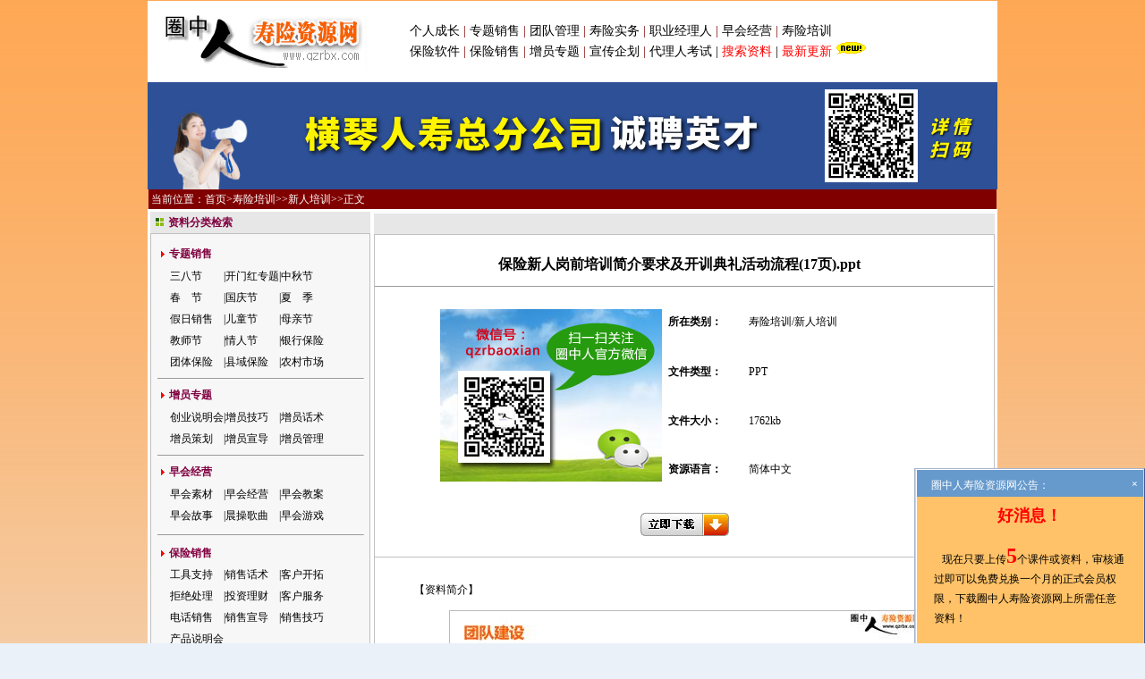

--- FILE ---
content_type: text/html
request_url: http://www.qzrbx.com/vip/196407.shtml
body_size: 26754
content:
<html>

<head>
<meta http-equiv="Content-Type" content="text/html; charset=gb2312">
<meta http-equiv="Content-Language" content="zh-cn">
<title>保险新人岗前培训简介要求及开训典礼活动流程(17页).ppt_圈中人寿险资源网</title>
<meta name="GENERATOR" content="Microsoft FrontPage 4.0">
<meta name="ProgId" content="FrontPage.Editor.Document">
<style type="text/css">
<!--
body, td, th { font-size: 12px; line-height: 22px }
body         { 

	background-color: #EAF1F9;
	background-image: url(../images/q.gif);
	background-repeat: repeat-x;

 }
a:link       { color: #000000; text-decoration: none }
a:visited    { text-decoration: none; color: #000000 }
a:hover      { text-decoration: underline; color: #000000 }
a:active     { text-decoration: none }
.style1      { font-size: 16px; font-weight: normal; font-style: normal; font-variant: normal }
.p1          { line-height: 180%; font-size: 16px; color: #000000; text-decoration: none; 
               font-family: &#23435 }
.artibody    { font-size: 14px; line-height: 23px; margin-left: 25px; margin-right: 25px; 
               margin-top: 15px; margin-bottom: 15px }
-->
</style>
<base target="_self">
</head>

<body    leftmargin="1" topmargin="0" marginheight="1" marginwidth="1" link="#000000" >



  


<center>
<div align="center">
  <center>
  <table cellspacing="0" cellpadding="0" width="950" border="0" height="78" bgcolor="#FFFFFF">
  </center><center>
  <tr>
    <td width="251" height="86" valign="middle" rowspan="4">
      <p align="center"><a href="/"><img border="0" src="/images/qzr_rs.gif"  ></a></p>
    </td>
  </center>
</center>

    <td width="698" class="artibody" height="22" valign="middle">
      <p align="center"></p>     
    </td>
  </tr>
  <tr>
    <td width="698" class="artibody" height="21" valign="middle">
      <p>　　　<a href="/b11/">个人成长</a><font color="#800000"> |        
      <a href="/b10/">专题销售 </a>| <a href="/b8/">团队管理</a> | <a href="/b6/">寿险实务</a>        
      | <a href="/b9/">职业经理人</a> | <a href="/b5/">早会经营</a> | <a href="/b4/">寿险培训</a> </font>      
    </td>
  </tr>
  <tr>
    <td width="698" class="artibody" height="22" valign="middle">
      <p><font color="#800000">　　　<a href="/small/b1/s1/">保险软件</a> | <a href="/b13/">保险销售</a> | <a href="/b2/">增员专题</a> 
		| <a href="/b3/">宣传企划</a></font> <font color="#800000">| <a href="/small/b7/s42/">代理人考试</a> </font>| <a href="/search_new.asp" target="_blank" style="color: #FF0000">搜索资料</a><a style="color: #FF0000"> </a>| <a href="/small/all/" target="_blank" style="color: #FF0000">最新更新</a> 
      <img border="0" src="/images/new_ani.gif" width="35" height="16">     
    </td>
  </tr>
  <tr>
    <td width="698" class="artibody" height="21" valign="middle">
      　     
    </td>
  </tr>
  </table>
</div>

<div align="center">
  <center>
  <table border="0" width="950" cellspacing="0" cellpadding="0">




    <tr>
      <td width="950" height="120" bgcolor="#FFFFFF" bordercolor="#FFFFFF">
		<p align="center">
   <a href="https://mp.weixin.qq.com/s/Tfmrnr0FDclw0v2pVlEz9A" target="_blank"> <img border="0" src="/hq.png" width="950" height="120"></a></td>
     </tr>


  </table>
  </center>
</div>

<script src="/js/add2.js"></script>





<div align="center">
  <table border="0" width="948" cellspacing="0" cellpadding="0" bgcolor="#C0C0C0" height="22">
    <tbody>
      <tr>
        <td width="100%" align="center" height="22" valign="middle" bgcolor="#800000">
          <p align="left">&nbsp;<font color="#FFFFFF">当前位置：<a href="/" style="color: #FFFFFF">首页</a>&gt;<a href="/b4/" style="color: #FFFFFF">寿险培训</a>&gt;&gt;<a href="/small/b4/s19/" style="color: #FFFFFF">新人培训</a>&gt;&gt;正文</font></p>
        </td>
      </tr>
    </tbody>
  </table>
</div>
<div align="center">
  <center>
  <table border="0" width="950" height="566" bgcolor="#FFFFFF">
    <tbody>
      <tr>
        <td align="right" width="232" rowspan="15" height="562" valign="top">
          <div align="center">
            <center>
            <table height="24" cellspacing="0" cellpadding="0" width="246" border="0">
              <tbody>
                <tr>
                  <td valign="center" bgcolor="#E7E7E7" width="20" height="23">
                    <div align="center">
                      <img src="../images/newsjt02.gif" width="9" height="9">
                    </div>
                  </td>
                  <td id="index3" bgcolor="#E7E7E7" width="89" height="23">
                    <p align="left"><a name="资料分类检索"><b><font color="#800040">资料分类检索</font></b></a></p>
                  </td>
                  <center>
                  <td id="index16" width="130" bgcolor="#E7E7E7" height="23">&nbsp;</td>
                  </tr>
                </tbody>
              </table>
            </center>
            </div>
            <table cellspacing="1" cellpadding="0" width="246" bgcolor="#C0C0C0" border="0" height="750">
              <tbody>
                <tr>
                  <td valign="top" align="middle" bgcolor="#f7f7f7" height="748" width="240"><script src="/ml.js"></script></td>
                </tr>
              </tbody>
            </table>
          </center></td>
      </tr>
      <tr>
        <td width="100%" height="400" valign="top" colspan="2">
          <table cellspacing="0" cellpadding="0" width="100%" border="0" bgcolor="#FFFFFF">
            <tbody>
              <tr>
                <td bgcolor="#E7E7E7" height="23">　</td>
              </tr>
            </tbody>
          </table>
          <table cellspacing="1" cellpadding="0" width="100%" bgcolor="#C0C0C0" border="0" height="439">
            <tbody>
              <tr>
                <td width="100%" height="57" valign="top" bgcolor="#ffffff">
                  <p align="center"><span class="style1"><font color="#000000"><b><br>
                  保险新人岗前培训简介要求及开训典礼活动流程(17页).ppt</b></font></span><b>　</b></p>
                  <hr size="1">
                  <div align="center">
                    <center>
                    <table border="0" width="80%" height="296">
                      <tr>
                        <td width="100%" colspan="3" height="1">
                          <p align="center"></td>
                      </tr>
                      <tr>
                        <td width="40%" rowspan="4" height="202">    <script src="/ad.js"></script></td>
                        <td width="18%" height="48"><b>所在类别：</b></td>
                        <td width="42%" height="48"><font color="#000000">寿险培训/新人培训</font></td>
                      </tr>
                      <tr>
                        <td width="18%" height="48"><b>文件类型：</b></td>
                        <td width="42%" height="48">PPT</td>
                      </tr>
                      <tr>
                        <td width="18%" height="47"><b>文件大小：</b></td>
                        <td width="42%" height="47">1762kb</td>
                      </tr>
                      <tr>
                        <td width="18%" height="47"><b>资源语言：</b></td>
                        <td width="42%" height="47">简体中文</td>
                      </tr>
                      <tr>
                        <td width="100%" colspan="3" height="65">
                          <p align="center"><a href="/shownews.asp?newsid=196407"><img border="0" src="../images/down.jpg" width="99" height="26"></a></td>
                      </tr>
                    </table>
                    </center>
                  </div>
                </td>
              </tr>
              <tr>
                <td width="100%" height="118" valign="top" bgcolor="#ffffff">　                                
               

                  <div align="center">
                    <center>
                    <table border="0" width="90%" height="80">
                      <tr>
                        <td width="100%" height="76"  >
                          <p>&nbsp; 【资料简介】<br>       
                          <P align=center><IMG style="BORDER-TOP-COLOR: #bbbbbb; BORDER-LEFT-COLOR: #bbbbbb; BORDER-BOTTOM-COLOR: #bbbbbb; BORDER-RIGHT-COLOR: #bbbbbb" border=1 src="/eWebEditor/UploadFile/20247920936131.jpg"></P>
<P>新人岗前培训简介要求及开训典礼活动流程 <BR>开训典礼 <BR>训前说明 <BR>目录 <BR>CONTENTS <BR>训前说明 <BR>培训简介 <BR>培训要求 <BR>团队建设 <BR>培训目的 <BR>欢迎参加为期三天的新人岗前培训课程！在这里，你将了解保险行业、公司，理解保险的意义掌握寿险产品的基础知识激发从业意愿，树立从业信心 <BR>培训简介 <BR>培训组织 <BR>培训课程表 <BR>饮水处就餐区住宿 <BR>洗手间吸烟区 <BR>培训要求 <BR>要求着正装，禁止拖鞋、短裤、露肩装等课间休息结束要回到教室上课；不允许在课堂上接打电话；上课期间不随意走动到指定吸烟处吸烟，不大声喧哗、不打闹走出教室后将椅子归位不迟到、不早退，若不能上课需提前说明并填写请假单 <BR>注意课间休息时，听到上课音乐一定要马上回来上课上课音乐播放上课音乐说明 <BR>请在5分钟时间内，小组完成如下活动：各组员每人用30秒进行自我介绍，包括姓名，部门，个人经历，特长等各组选出组长，负责统筹培训期间本组的各项活动 <BR>团队建设 <BR>祝大家培训愉快！下面开训典礼正式开始 <BR>开训典礼 <BR>出席领导介绍 <BR>唱司歌 <BR>宣传片播放 <BR>领导期许 <BR>第一章培前说明 <BR>团队建设 <BR>热烈欢迎参加xx寿险新人岗前培训班开训典礼的领导和学员们！ <BR>第二章开训典礼 <BR>领导入场 <BR>今天出席的嘉宾领导有： <BR>出席领导介绍 <BR>唱司歌 <BR>走入xx <BR>宣传片播放 <BR>领导期许</P>...........</p>
                          <p align="center">　 <a href="/shownews.asp?newsid=196407" target="_blank">  
                          <img border="0" src="../images/down1.jpg" align="left" >
                          </a>
                        </td>
                      </tr>
                    </table>
                    </center>
                  </div>
              </td>
              </tr>
              <tr>
                <td width="100%" height="118" valign="top" bgcolor="#ffffff">　  

                  
<div align="center">
  <center>
  <table border="0" cellspacing="0" cellpadding="0" width="95%" height="400">
    <tr>
      <td align="left" height="400"><span class="neirong">
        <div align="center">
          <center>
          <table border="0" width="97%" cellspacing="0" cellpadding="0">
            <tr>
              <td width="100%">
                <p align="center"><span class="neirong">
        【<font color="#FF0000"><b>加入圈中人寿险资源网的方法</b></font>】&nbsp;</span></td>
            </tr>
          </table>
          </center>
        </div>
  </center>
        <div align="center">
          <table border="0" width="96%" cellspacing="0" cellpadding="0" height="204">
            <tr>
              <td width="100%" align="center" height="204"><span class="neirong">
        <p align="left">一、圈中人寿险资源网会员价格：<font color="#FF0000">&nbsp;</font>
        <div align="center">
          <center>
          <table border="1" width="614" cellspacing="0" cellpadding="0" height="70" bordercolordark="#FFFFFF" bordercolorlight="#808080">
            <tr>
              <td width="76" align="center" height="24">
                <p style="line-height: 150%">会员类别</p>
              </td>
              <td width="106" align="center" height="24">
                <p style="line-height: 150%">会员价格</p>
              </td>
              <td width="193" align="center" height="24">
                <p style="line-height: 150%">下载权限</p>
              </td>
              <td width="230" align="center" height="24">
                <p style="line-height: 150%">支付方式</p>
              </td>
            </tr>
            <tr>
              <td width="76" align="center" height="25">
                <p style="line-height: 150%">年度会员</p>
              </td>
              <td width="106" align="center" height="25">
                <p style="line-height: 150%"><font color="#FF0000">138元/年</font></p>
              </td>
              <td width="193" align="center" height="25">
                <p style="line-height: 155%">可下载所有资料3000个</p>
              </td>
              <td width="230" align="center" height="25">
                <p style="line-height: 140%"><span class="neirong">
				<a target="_blank" href="/wxzf.asp">微信支付</a>/<a target="_blank" href="/svip1.asp">支付宝</a>/<a target="_blank" href="https://item.taobao.com/item.htm?spm=a1z38n.10677092.0.0.936aa512egCjD&id=563457306267">淘宝支付</a></span></p>
              </td>
            </tr>
          </table>
          </center>
        </div>
        <table border="0" width="100%" cellspacing="0" cellpadding="0" height="52">
 
          <tr>
            <td width="100%" height="22"><br>
			<span class="neirong">
        	二、圈中人寿险资源网付款方式：
                </span></td> 
          </tr>
          <tr>
            <td width="100%" height="34">
              <p align="center"><span class="neirong">>><a target="_blank" style="color: #0000FF" href="/userreg2.asp">先免费注册会员</a>&nbsp; <font color="#FF0000"><a style="color: #FF0000" href="/wxzf.asp" target="_blank">
				1.微信支付</a>&nbsp;<a href="/svip1.asp" style="color: #FF0000" target="_blank">   2.支付宝支付</a>&nbsp;<a style="color: #FF0000" target="_blank" href="/svip1_sj.asp">     3.手机支付宝</a>&nbsp;<a href="https://item.taobao.com/item.htm?spm=a1z38n.10677092.0.0.936aa512egCjD&id=563457306267" style="color: #FF0000" target="_blank">    4.淘宝网支付</a>&nbsp;</font><a href="/svip_zf.asp" target="_blank"><font color="#FF0000"></font></a><font color="#FF0000">&nbsp;<a href="/svip3.asp"><font color="#FF0000"></font></a></font><a href="/svip3.asp"><font color="#FF0000"></font></a></span>&nbsp; 
				<a href="/svip3.asp"><font color="#FF0000"></font></a><a href="/ems/reg.asp"><font color="#FF0000"></font></a><span class="neirong"></span></td> 
          </tr>
          <tr>
            <td width="100%" height="20">
              <p align="center"> 
  <center>
  <font color="#FF0000"><img border="0" src="/images/phone.gif"> 
        </font><font color="#000000">咨询电话</font>：<font color="#FF0000">0755-21659566 13652320211              
        </font>&nbsp;&nbsp;&nbsp;&nbsp;&nbsp;               
  微信咨询：<font color="#FF0000"> 13625320211</font>&nbsp;&nbsp;&nbsp;&nbsp;&nbsp                     
        <a href="tencent://message/?uin=530889602&amp;Site=http://www.qzrbx.com&amp;Menu=yes" target="_blank"><img src="/10_online.gif" align="absMiddle" border="0" width="61" height="16"></a>：<span>530889602</span>
  </center>
              </p>
            </td> 
          </tr>
        </table>
                </span></td>
            </tr>
          </table>
        </div>
      </span>
      <hr size="1">
      <table border="0" width="100%" cellspacing="0" cellpadding="0" height="129">
        <tr>
          <span class="neirong">
            <td width="100%" height="25">
            <img border="0" src="/images/arrow_02.gif"><span class="neirong"><b>【<font color="#FF0000">圈中人寿险资源网与其他同类网站比较优势</font>】</b></span>
            </td>
                </span>
        </tr>
        <tr>
          <span class="neirong">
            <td width="100%" height="26"><span class="neirong">
        &nbsp;&nbsp;&nbsp;&nbsp;&nbsp; 1、价格优势：本站价格经济实惠，多年来一直坚持让利客户；      
      </span>
            </td>
                </span>
        </tr>
        <tr>
          <span class="neirong">
            <td width="100%" height="25"><span class="neirong">
        &nbsp;&nbsp;&nbsp;&nbsp;&nbsp; 2、服务优势：订购本站年卡的，可在本站送卡区域内提供送卡上门、卡到付款的服务，让您免去汇款繁琐；      
      </span>
            </td>
                </span>
        </tr>
        <tr>
          <span class="neirong">
            <td width="100%" height="53"><span class="neirong">
        &nbsp;&nbsp;&nbsp;&nbsp;&nbsp; 3、经营优势：本站属深圳市圈中人电子商务有限公司经营，让您的合法权益能得到最大程度的保障，免除您对其他同类个人网站有随时关闭的担忧，还可提供正规的发票。为保护您的合法权益，本站提醒您在比较其他同类网站时，请注意该网站是否属于公司合法经营的网站。      
      </span>
            </td>
                </span>
        </tr>
      </table>
      </td>
    </tr>
  </table>
</div>

                </td>
              </tr>
            </tbody>
          </table>
        </td>
      </tr>
      <tr>
        <td width="50%" height="157" valign="top">
          <table cellspacing="0" cellpadding="0" width="100%" border="0">
            <tbody>
              <tr>
                <td bgcolor="#E7E7E7" height="23">&nbsp; 本类最新排行</td>   
              </tr>
            </tbody>
          </table>
          <table cellspacing="1" cellpadding="0" width="100%" bgcolor="#C0C0C0" border="0" height="115">
            <tbody>
              <tr>
                <td width="100%" height="113" valign="top" bgcolor="#ffffff">
                  <p style="LINE-HEIGHT: 150%"> <table  height=25 border=0 cellpadding=0 cellspacing=0><tr><td  height=25>&nbsp;&nbsp;·<a href=/vip/199054.shtml target=_blank>保险客户经营之借助团险开拓陌生高端客户三步走(1</a></td></tr></table>
<table  height=25 border=0 cellpadding=0 cellspacing=0><tr><td  height=25>&nbsp;&nbsp;·<a href=/vip/199047.shtml target=_blank>保险新人培训之三讲(21页).ppt</a></td></tr></table>
<table  height=25 border=0 cellpadding=0 cellspacing=0><tr><td  height=25>&nbsp;&nbsp;·<a href=/vip/199049.shtml target=_blank>保险客户经营之高端客户的形态内在与面谈重点(16</a></td></tr></table>
<table  height=25 border=0 cellpadding=0 cellspacing=0><tr><td  height=25>&nbsp;&nbsp;·<a href=/vip/199036.shtml target=_blank>保险新人培训之晋升见证会的意义及其运作流程与话术</a></td></tr></table>
<table  height=25 border=0 cellpadding=0 cellspacing=0><tr><td  height=25>&nbsp;&nbsp;·<a href=/vip/199039.shtml target=_blank>保险客户经营之客户档案管理的内容(16页).pp</a></td></tr></table>
<table  height=25 border=0 cellpadding=0 cellspacing=0><tr><td  height=25>&nbsp;&nbsp;·<a href=/vip/199030.shtml target=_blank>保险培训之保单年检的流程四步骤(30页).ppt</a></td></tr></table>
<table  height=25 border=0 cellpadding=0 cellspacing=0><tr><td  height=25>&nbsp;&nbsp;·<a href=/vip/199026.shtml target=_blank>保险客户经营之做好转介绍突破高端客户(11页).</a></td></tr></table>
<table  height=25 border=0 cellpadding=0 cellspacing=0><tr><td  height=25>&nbsp;&nbsp;·<a href=/vip/199022.shtml target=_blank>保险新人培训之跟随见习的定义目的及其注意事项(8</a></td></tr></table>
<table  height=25 border=0 cellpadding=0 cellspacing=0><tr><td  height=25>&nbsp;&nbsp;·<a href=/vip/199015.shtml target=_blank>保险培训之讲故事的好处要领及不同故事的保险观念(</a></td></tr></table>
<table  height=25 border=0 cellpadding=0 cellspacing=0><tr><td  height=25>&nbsp;&nbsp;·<a href=/vip/199008.shtml target=_blank>保险培训之保单回执转介绍的步骤及约访话术(23页</a></td></tr></table>
<table  height=25 border=0 cellpadding=0 cellspacing=0><tr><td  height=25>&nbsp;&nbsp;·<a href=/vip/199012.shtml target=_blank>保险客户经营之随机拜访的意义与流程(16页).p</a></td></tr></table>
<table  height=25 border=0 cellpadding=0 cellspacing=0><tr><td  height=25>&nbsp;&nbsp;·<a href=/vip/198998.shtml target=_blank>保险培训之收入的决定因素及其与活动量的换算(15</a></td></tr></table>
<table  height=25 border=0 cellpadding=0 cellspacing=0><tr><td  height=25>&nbsp;&nbsp;·<a href=/vip/199001.shtml target=_blank>保险客户经营之随缘陌拜收集名单(17页).ppt</a></td></tr></table>
<table  height=25 border=0 cellpadding=0 cellspacing=0><tr><td  height=25>&nbsp;&nbsp;·<a href=/vip/198982.shtml target=_blank>保险销售之高端客户的有效面谈(12页).ppt</a></td></tr></table>
<table  height=25 border=0 cellpadding=0 cellspacing=0><tr><td  height=25>&nbsp;&nbsp;·<a href=/vip/198966.shtml target=_blank>保险客户经营的概述重要性及其具体方法(61页).</a></td></tr></table>
<table  height=25 border=0 cellpadding=0 cellspacing=0><tr><td  height=25>&nbsp;&nbsp;·<a href=/vip/198962.shtml target=_blank>保险培训之首次高效面谈前的准备与步骤及特殊情况处</a></td></tr></table>
</p>
                </td>
              </tr>
            </tbody>
          </table>
        </td>
        <td width="50%" height="157" valign="top">
          <table cellspacing="0" cellpadding="0" width="100%" border="0">
            <tbody>
              <tr>
                <td bgcolor="#E7E7E7" height="23">&nbsp; 本类热门排行</td>   
              </tr>
            </tbody>
          </table>
          <table cellspacing="1" cellpadding="0" width="100%" bgcolor="#C0C0C0" border="0" height="115">
            <tbody>
              <tr>
                <td width="100%" height="113" valign="top" bgcolor="#ffffff">
                  <p style="LINE-HEIGHT: 150%"> <table  height=25 border=0 cellpadding=0 cellspacing=0><tr><td  height=25>&nbsp;&nbsp;·<a href=/vip/110019.shtml target=_blank>客户拜访（13页）.PPT</a></td></tr></table>
<table  height=25 border=0 cellpadding=0 cellspacing=0><tr><td  height=25>&nbsp;&nbsp;·<a href=/vip/110049.shtml target=_blank>新人销售的最有效利器（23页）.PPT</a></td></tr></table>
<table  height=25 border=0 cellpadding=0 cellspacing=0><tr><td  height=25>&nbsp;&nbsp;·<a href=/vip/110318.shtml target=_blank>新人培训训前（38页）.PPT</a></td></tr></table>
<table  height=25 border=0 cellpadding=0 cellspacing=0><tr><td  height=25>&nbsp;&nbsp;·<a href=/vip/110014.shtml target=_blank>为什么做保险（39页）.PPT</a></td></tr></table>
<table  height=25 border=0 cellpadding=0 cellspacing=0><tr><td  height=25>&nbsp;&nbsp;·<a href=/vip/109315.shtml target=_blank>快乐营销（51页）.PPT</a></td></tr></table>
<table  height=25 border=0 cellpadding=0 cellspacing=0><tr><td  height=25>&nbsp;&nbsp;·<a href=/vip/110021.shtml target=_blank>成功源于专业（20页）.PPT</a></td></tr></table>
<table  height=25 border=0 cellpadding=0 cellspacing=0><tr><td  height=25>&nbsp;&nbsp;·<a href=/vip/110048.shtml target=_blank>新人辅导经典---28UP（49页）.PPT</a></td></tr></table>
<table  height=25 border=0 cellpadding=0 cellspacing=0><tr><td  height=25>&nbsp;&nbsp;·<a href=/vip/110440.shtml target=_blank>与公司共命运（55页）.PPT</a></td></tr></table>
<table  height=25 border=0 cellpadding=0 cellspacing=0><tr><td  height=25>&nbsp;&nbsp;·<a href=/vip/109771.shtml target=_blank>保险新人快捷入门（52页）.PPT</a></td></tr></table>
<table  height=25 border=0 cellpadding=0 cellspacing=0><tr><td  height=25>&nbsp;&nbsp;·<a href=/vip/110029.shtml target=_blank>主管管理之道（61页）.PPT</a></td></tr></table>
<table  height=25 border=0 cellpadding=0 cellspacing=0><tr><td  height=25>&nbsp;&nbsp;·<a href=/vip/110225.shtml target=_blank>讲师授课技巧（39页）.PPT</a></td></tr></table>
<table  height=25 border=0 cellpadding=0 cellspacing=0><tr><td  height=25>&nbsp;&nbsp;·<a href=/vip/110022.shtml target=_blank>放飞你的心情（20页）.PPT</a></td></tr></table>
<table  height=25 border=0 cellpadding=0 cellspacing=0><tr><td  height=25>&nbsp;&nbsp;·<a href=/vip/110040.shtml target=_blank>2009年新人训练流程（15页）.PPT</a></td></tr></table>
<table  height=25 border=0 cellpadding=0 cellspacing=0><tr><td  height=25>&nbsp;&nbsp;·<a href=/vip/110042.shtml target=_blank>分红方式及优势介绍（42页）.PPT</a></td></tr></table>
<table  height=25 border=0 cellpadding=0 cellspacing=0><tr><td  height=25>&nbsp;&nbsp;·<a href=/vip/109777.shtml target=_blank>新人培训训前课件（26页）.PPT</a></td></tr></table>
<table  height=25 border=0 cellpadding=0 cellspacing=0><tr><td  height=25>&nbsp;&nbsp;·<a href=/vip/110317.shtml target=_blank>网点人员的培训与辅导（35页）.PPT</a></td></tr></table>
</p>
                </td>
              </tr>
            </tbody>
          </table>
        </td>
      </tr>
    </tbody>
  </table>
  </center>
</div>


  


<table height="24" cellspacing="0" cellpadding="0" width="950" align="center" border="0" >
  <tr>
    <td width="954" height="24" bgcolor="#800000">
      <p align="center"><a href="/gywm.asp" target="_blank"><font color="#FFFFFF">关于我们</font></a><font color="#FFFFFF"> 
      - </font><a href="/lxwm.asp" target="_blank"><font color="#FFFFFF">联系我们</font></a><font color="#FFFFFF">         
      - <a href="/userreg2.asp" target="_blank" style="color: #FFFFFF">会员注册</a></font><font color="#FFFFFF">         
      - <a href="/userreg2.asp" target="_blank" style="color: #FFFFFF"></a>         
   
      <a href="/sitemap.htm" target="_blank" style="color: #FFFFFF">网站地图</a></font>

            
    


</p>    
    </td>
  </tr>
</table>
<div align="center">
  <center>
  <table border="0" width="950" cellspacing="0" cellpadding="0">
    <tr>
      <td width="950">
        <p align="center" style="line-height: 200%; margin-top: 10; margin-bottom: 5"><font color="#000000">版权所有：深圳市圈中人电子商务有限公司&nbsp;&nbsp;&nbsp;&nbsp;    
        本网法律顾问：大成律师事务所 贾锐律师<br>   
        联系<span style="FONT-FAMILY: 宋体">电话：<span lang="EN-US">0755-21659566 13652320211</span>&nbsp;    
        客服<span lang="EN-US">QQ</span>：<span lang="EN-US">530889602</span>（认证信息“圈中人”）</span><span #invalid_attr_id="18px"><br>
        Copyright &copy; 2000-2011 </span><b><font face="Geneva, Arial, Helvetica, sans-serif" color="#FF6600">QZR</font></b></font><b><font face="Geneva, Arial, Helvetica, sans-serif" color="#FF6600">BX.COM</font></b><font color="#000000">   
        All Rights Reserved<br>
        <a href="https://beian.miit.gov.cn" target="_blank">粤ICP备05047908号</a></font>

<a target="_blank" href="http://www.beian.gov.cn/portal/registerSystemInfo?recordcode=44030502000421" style="display:inline-block;text-decoration:none;height:20px;line-height:20px;"><img src="/rsgatb.png" style="float:left;border=0"/>粤公网安备 44030502000421号</a>
<br>
<script id="ebsgovicon" src="http://szcert.ebs.org.cn/govicon.js?id=5adacde4-341c-4f5e-86db-a6bd2e8163e8&width=36&height=50&type=1" type="text/javascript" ></script>



<script>
var _hmt = _hmt || [];
(function() {
  var hm = document.createElement("script");
  hm.src = "//hm.baidu.com/hm.js?a073d53d43371531cd0814e637a1c3e0";
  var s = document.getElementsByTagName("script")[0]; 
  s.parentNode.insertBefore(hm, s);
})();
</script>



    </tr>
  </table>
  </center>
</div>



<script src="/gggg.js"></script>


</body>

</html>



--- FILE ---
content_type: application/x-javascript
request_url: http://www.qzrbx.com/gggg.js
body_size: 6890
content:
document.writeln("");
document.writeln("");
document.writeln("<head>");
document.writeln("<meta http-equiv=\"Content-Type\" content=\"text\/html; charset= gb2312\">");
document.writeln("<meta http-equiv=\"Content-Language\" content=\"zh-cn\">")
document.writeln("<STYLE type=text/css>");
document.writeln("td           { font-size: 9pt; font-family: 宋体 }");
document.writeln("body         { font-size: 9pt; font-family: 宋体 }");
document.writeln("</STYLE>");
document.writeln("<Script language=\"javascript\">");
document.writeln("<!--");
document.writeln("window.onload = getMsg;");
document.writeln("window.onresize = resizeDiv;");
document.writeln("window.onerror = function(){}");
document.writeln("//短信提示使用(asilas添加)");
document.writeln("var divTop,divLeft,divWidth,divHeight,docHeight,docWidth,objTimer,i = 0;");
document.writeln("function getMsg()");
document.writeln("{");
document.writeln("try{");
document.writeln("divTop = parseInt(document.getElementById(\"eMeng\").style.top,10)");
document.writeln("divLeft = parseInt(document.getElementById(\"eMeng\").style.left,10)");
document.writeln("divHeight = parseInt(document.getElementById(\"eMeng\").offsetHeight,10)");
document.writeln("divWidth = parseInt(document.getElementById(\"eMeng\").offsetWidth,10)");
document.writeln("docWidth = document.body.clientWidth;");
document.writeln("docHeight = document.body.clientHeight;");
document.writeln("");
document.writeln("document.getElementById(\"eMeng\").style.top = parseInt(document.body.scrollTop,10) + docHeight + 10;// divHeight");
document.writeln("document.getElementById(\"eMeng\").style.left = parseInt(document.body.scrollLeft,10) + docWidth - divWidth");
document.writeln("document.getElementById(\"eMeng\").style.visibility=\"visible\"");
document.writeln("objTimer = window.setInterval(\"moveDiv()\",10)");
document.writeln("}");
document.writeln("catch(e){}");
document.writeln("}");
document.writeln("");
document.writeln("function resizeDiv()");
document.writeln("{");
document.writeln("i+=1");
document.writeln("//if(i>300) closeDiv() //客户想不用自动消失由用户来自己关闭所以屏蔽这句");
document.writeln("try{");
document.writeln("divHeight = parseInt(document.getElementById(\"eMeng\").offsetHeight,10)");
document.writeln("divWidth = parseInt(document.getElementById(\"eMeng\").offsetWidth,10)");
document.writeln("docWidth = document.body.clientWidth;");
document.writeln("docHeight = document.body.clientHeight;");
document.writeln("document.getElementById(\"eMeng\").style.top = docHeight - divHeight + parseInt(document.body.scrollTop,10)");
document.writeln("document.getElementById(\"eMeng\").style.left = docWidth - divWidth + parseInt(document.body.scrollLeft,10)");
document.writeln("}");
document.writeln("catch(e){}");
document.writeln("}");
document.writeln("");
document.writeln("function moveDiv()");
document.writeln("{");
document.writeln("try");
document.writeln("{");
document.writeln("if(parseInt(document.getElementById(\"eMeng\").style.top,10) <= (docHeight - divHeight + parseInt(document.body.scrollTop,10)))");
document.writeln("{");
document.writeln("window.clearInterval(objTimer)");
document.writeln("objTimer = window.setInterval(\"resizeDiv()\",1)");
document.writeln("}");
document.writeln("divTop = parseInt(document.getElementById(\"eMeng\").style.top,10)");
document.writeln("document.getElementById(\"eMeng\").style.top = divTop - 1");
document.writeln("}");
document.writeln("catch(e){}");
document.writeln("}");
document.writeln("function closeDiv()");
document.writeln("{");
document.writeln("document.getElementById(\'eMeng\').style.visibility=\'hidden\';");
document.writeln("if(objTimer) window.clearInterval(objTimer)");
document.writeln("}");
document.writeln("-->");
document.writeln("</Script>");
document.writeln("");
document.writeln("<!--温馨提示代码开始-->");
document.writeln("");
document.writeln("</head>");
document.writeln("");
document.writeln("<DIV id=eMeng style=\"z-index: 99999; left: 0; visibility: hidden; width: 256; position: absolute; top: 0; height: 230; background-color: #c9d3f3; border-left: 1px solid #a6b4cf; border-right: 1px solid #455690; border-top: 1px solid #a6b4cf; border-bottom: 1px solid #455690\">");
document.writeln("<TABLE style=\"border-left: 1px solid #ffffff; border-top: 1px solid #ffffff\" cellSpacing=0 cellPadding=0 width=\"254\" bgColor=#FFC268 border=0 height=\"230\">");
document.writeln("<TBODY>");
document.writeln("<TR bgColor=#6699cc>");
document.writeln("<TD style=\"font-size: 12px; color: #0f2c8c\" width=5 height=23>　</TD>");
document.writeln("<TD style=\"font-weight: normal; font-size: 12px;  color: #ffffff; padding-left: 4px; padding-top: 4px\" vAlign=center width=\"186\" height=\"23\"> 圈中人寿险资源网公告：</TD> ");
document.writeln("<TD style=\" padding-right: 2px; padding-top: 2px\" vAlign=center align=right width=62 height=\"23\"><span title=关闭 style=\"CURSOR: hand;color:white;font -size:12px;font-weight:bold;margin-right:4px;\" onclick=closeDiv() >×</span><!--<IMG title=关闭 style=\"CURSOR: hand\" onclick=closeDiv() hspace=3 src=\"msgClose.jpg\">--></TD>");
document.writeln("</TR>");
document.writeln("<TR>");
document.writeln("<TD style=\"padding-right: 1px; padding-bottom: 1px\" colSpan=3 height=177 width=\"262\">");
document.writeln("  <p align=\"center\"><b><font color=\"#FF0000\" size=\"4\">好消息！<br>");
document.writeln("  </font></b>");
document.writeln("  <div align=\"center\">");
document.writeln("    <center>");
document.writeln("    <table border=\"0\" width=\"85%\" cellspacing=\"0\" cellpadding=\"0\" height=\"143\">");
document.writeln("      <tr>");
document.writeln("        <td width=\"100%\" height=\"97\">");
document.writeln("          <p align=\"left\"><font  color=\"#000000\">&nbsp;&nbsp; </font> <a target=\"_blank\" href=\"/fjsc.asp\"> <font color=\"#000000\">现在只要上传</font><font color=\"#FF0000\" size=\"5\"><b>5</b></font><font color=\"#000000\">个课件或资料，审核通过即可以免费兑换一个月的正式会员权限，下载圈中人寿险资源网上所需任意资料！</font></a></td>    ");
document.writeln("      </tr>");
document.writeln("    </center>");
document.writeln("    <tr>");
document.writeln("      <td width=\"100%\" height=\"24\">");
document.writeln("        <p align=\"right\"><a target=\"_blank\" href=\"/fjsc.asp\"><font color=#ff0000>详情点击进入</font></a></td>");
document.writeln("    </tr>");
document.writeln("    </table>");
document.writeln("  </div>");
document.writeln("");
document.writeln("");
document.writeln("</TD>");
document.writeln("</TR>");
document.writeln("</TBODY>");
document.writeln("</TABLE>");
document.writeln("</DIV>");
document.writeln("<!--温馨提示代码结束-->");
document.writeln("");
document.writeln("");
document.writeln("");
document.writeln("");

--- FILE ---
content_type: application/x-javascript
request_url: http://www.qzrbx.com/ad.js
body_size: 89
content:
document.write ("<img border=0 src='/666z.jpg' width='248' height='193' align=left>")



--- FILE ---
content_type: application/x-javascript
request_url: http://www.qzrbx.com/ml.js
body_size: 24075
content:
document.writeln("");
document.writeln("");
document.writeln("<table height=\'10\' cellspacing=\'0\' cellpadding=\'0\' width=\'95%\' border=\'0\'>");
document.writeln("  <tbody>");
document.writeln("    <tr>");
document.writeln("      <td></td>");
document.writeln("    </tr>");
document.writeln("  </tbody>");
document.writeln("</table>");
document.writeln("");
document.writeln("");
document.writeln("");
document.writeln("");
document.writeln("<table height=\'25\' cellspacing=\'0\' cellpadding=\'0\' width=\'95%\' border=\'0\'>");
document.writeln("  <tbody>");
document.writeln("    <tr>");
document.writeln("      <td valign=\'center\' align=\'middle\' width=\'6%\' height=\'20\'><img src=\'/images/icon.gif\' align=\'absMiddle\' width=\'4\' height=\'7\'></td>");
document.writeln("      <td id=\'index18\' align=\'left\' width=\'93%\' height=\'10\'><a href=\'/b10/\'><font color=\'#800040\'><b>专题销售</b></font></a></td>");
document.writeln("    </tr>");
document.writeln("  </tbody>");
document.writeln("</table>");
document.writeln("<table id=\'index82\' cellspacing=\'0\' cellpadding=\'0\' width=\'95%\' border=\'0\' height=\'59\'>");
document.writeln("  <tbody>");
document.writeln("    <tr>");
document.writeln("      <td id=\'index82\' align=\'middle\' width=\'6%\' height=\'59\'>　</td>");
document.writeln("      <td id=\'index82\' align=\'left\' width=\'94%\' height=\'59\'>");
document.writeln("        <p style=\'line-height: 200%\'>");
document.writeln("        <a href=\'/small/b10/s58/\'>三八节</a>　　|<a href=\'/small/b10/s59/\'>开门红专题</a>|<a href=\'/small/b10/s60/\'>中秋节</a><br>");
document.writeln("        <a href=\'/small/b10/s61/\'>春　节</a>　　|<a href=\'/small/b10/s62/\'>国庆节</a>　　|<a href=\'/small/b10/s63/\'>夏　季</a><br>");
document.writeln("        <a href=\'/small/b10/s64/\'>假日销售</a>　|<a href=\'/small/b10/s65/\'>儿童节</a>　　|<a href=\'/small/b10/s66/\'>母亲节</a><br>");
document.writeln("        <a href=\'/small/b10/s67/\'>教师节</a>　　|<a href=\'/small/b10/s68/\'>情人节</a>　　|<a href=\'/small/b10/zt_yhbx/\'>银行保险</a><br> ");
document.writeln("<a href=\'/small/b10/zt_ttbx/\'>团体保险</a>　|<a href=\'/small/b10/zt_xybx/\'>县域保险</a>　|<a href=\'/small/b10/zt_ncsc/\'>农村市场</a></p>");
document.writeln("      </td>");
document.writeln("    </tr>");
document.writeln("  </tbody>");
document.writeln("</table>");
document.writeln("<table height=\'3\' cellspacing=\'0\' cellpadding=\'0\' width=\'95%\' border=\'0\'>");
document.writeln("  <tbody>");
document.writeln("    <tr>");
document.writeln("      <td height=\'5\'>");
document.writeln("        <hr size=\'1\'>");
document.writeln("      </td>");
document.writeln("    </tr>");
document.writeln("  </tbody>");
document.writeln("</table>");
document.writeln("");
document.writeln("");
document.writeln("");
document.writeln("");
document.writeln("");
document.writeln("");
document.writeln("");
document.writeln("<table height=\'25\' cellspacing=\'0\' cellpadding=\'0\' width=\'95%\' border=\'0\'>");
document.writeln("  <tbody>");
document.writeln("    <tr>");
document.writeln("      <td valign=\'center\' align=\'middle\' width=\'6%\' height=\'20\'><img src=\'/images/icon.gif\' align=\'absMiddle\' width=\'4\' height=\'7\'></td>");
document.writeln("      <td id=\'index18\' align=\'left\' width=\'93%\' height=\'10\'><a href=\'/b2/\'><b><font color=\'#800040\'>增员专题</font></b></a></td>");
document.writeln("    </tr>");
document.writeln("  </tbody>");
document.writeln("</table>");
document.writeln("<table id=\'index82\' cellspacing=\'0\' cellpadding=\'0\' width=\'95%\' border=\'0\' height=\'48\'>");
document.writeln("  <tbody>");
document.writeln("    <tr>");
document.writeln("      <td id=\'index82\' align=\'middle\' width=\'6%\' height=\'48\'>");
document.writeln("        <p style=\'line-height: 120%\'>　</p>");
document.writeln("      </td>");
document.writeln("      <td id=\'index82\' align=\'left\' width=\'94%\' height=\'48\'>");
document.writeln("        <p style=\'line-height: 200%\'>");
document.writeln("        <a href=\'/small/b2/s2/\'>创业说明会</a>|<a href=\'/small/b2/s3/\'>增员技巧</a>　|<a href=\'/small/b2/s4/\'>增员话术</a><br>");
document.writeln("        <a href=\'/small/b2/s5/\'>增员策划</a>　|<a href=\'/small/b2/s6/\'>增员宣导</a>　|<a href=\'/small/b2/s7/\'>增员管理</a></p>");
document.writeln("      </td>");
document.writeln("    </tr>");
document.writeln("  </tbody>");
document.writeln("</table>");
document.writeln("<table height=\'1\' cellspacing=\'0\' cellpadding=\'0\' width=\'95%\' border=\'0\'>");
document.writeln("  <tbody>");
document.writeln("    <tr>");
document.writeln("      <td height=\'1\'>");
document.writeln("        <hr size=\'1\'>");
document.writeln("      </td>");
document.writeln("    </tr>");
document.writeln("  </tbody>");
document.writeln("</table>");
document.writeln("");
document.writeln("");
document.writeln("");
document.writeln("");
document.writeln("<table height=\'25\' cellspacing=\'0\' cellpadding=\'0\' width=\'95%\' border=\'0\'>");
document.writeln("  <tbody>");
document.writeln("    <tr>");
document.writeln("      <td valign=\'center\' align=\'middle\' width=\'6%\' height=\'20\'><img src=\'/images/icon.gif\' align=\'absMiddle\' width=\'4\' height=\'7\'></td>");
document.writeln("      <td id=\'index83\' align=\'left\' width=\'93%\' height=\'10\'><a href=\'/b5/\'><b><font color=\'#800040\'>早会经营</font></b></a></td>");
document.writeln("    </tr>");
document.writeln("  </tbody>");
document.writeln("</table>");
document.writeln("<table id=\'index84\' cellspacing=\'0\' cellpadding=\'0\' width=\'95%\' border=\'0\' height=\'26\'>");
document.writeln("  <tbody>");
document.writeln("    <tr>");
document.writeln("      <td id=\'index85\' align=\'middle\' width=\'6%\' height=\'26\'>　</td>");
document.writeln("      <td id=\'index86\' align=\'left\' width=\'94%\' height=\'26\'>");
document.writeln("        <p style=\'line-height: 200%\'>");
document.writeln("        <a href=\'/small/b5/s28/\'>早会素材</a>　|<a href=\'/small/b5/s29/\'>早会经营</a>　|<a href=\'/small/b5/s30/\'>早会教案</a><br>");
document.writeln("        <a href=\'/small/b5/s31/\'>早会故事</a>　|<a href=\'/small/b5/s32/\'>晨操歌曲</a>　|<a href=\'/small/b5/s33/\'>早会游戏</a></p>");
document.writeln("      </td>");
document.writeln("    </tr>");
document.writeln("  </tbody>");
document.writeln("</table>");
document.writeln("");
document.writeln("<table height=\'3\' cellspacing=\'0\' cellpadding=\'0\' width=\'95%\' border=\'0\'>");
document.writeln("  <tbody>");
document.writeln("    <tr>");
document.writeln("      <td height=\'19\'>");
document.writeln("        <hr size=\'1\'>");
document.writeln("      </td>");
document.writeln("    </tr>");
document.writeln("  </tbody>");
document.writeln("</table>");
document.writeln("");
document.writeln("");
document.writeln("");
document.writeln("");
document.writeln("");
document.writeln("");
document.writeln("");
document.writeln("");
document.writeln("");
document.writeln("");
document.writeln("");
document.writeln("");
document.writeln("<table height=\'23\' cellspacing=\'0\' cellpadding=\'0\' width=\'95%\' border=\'0\'>");
document.writeln("  <tbody>");
document.writeln("    <tr>");
document.writeln("      <td valign=\'center\' align=\'middle\' width=\'6%\' height=\'20\'><img src=\'/images/icon.gif\' align=\'absMiddle\' width=\'4\' height=\'7\'></td>");
document.writeln("      <td id=\'index83\' align=\'left\' width=\'93%\' height=\'10\'><a href=\'/b13/\'><b><font color=\'#800040\'>保险销售</font></b></a></td>");
document.writeln("    </tr>");
document.writeln("  </tbody>");
document.writeln("</table>");
document.writeln("<table id=\'index84\' cellspacing=\'0\' cellpadding=\'0\' width=\'95%\' border=\'0\' height=\'35\'>");
document.writeln("  <tbody>");
document.writeln("    <tr>");
document.writeln("      <td id=\'index85\' align=\'middle\' width=\'6%\' height=\'35\'>　</td>");
document.writeln("      <td id=\'index86\' align=\'left\' width=\'94%\' height=\'35\'>");
document.writeln("        <p style=\'line-height: 200%\'>");
document.writeln("        <a href=\'/small/b13/s84/\'>工具支持</a>　|<a href=\'/small/b13/s85/\'>销售话术</a>　|<a href=\'/small/b13/s86/\'>客户开拓</a><br>");
document.writeln("        <a href=\'/small/b13/s87/\'>拒绝处理</a>　|<a href=\'/small/b13/s88/\'>投资理财</a>　|<a href=\'/small/b13/s89/\'>客户服务</a><br>");
document.writeln("        <a href=\'/small/b13/s90/\'>电话销售</a>　|<a href=\'/small/b13/s91/\'>销售宣导</a>　|<a href=\'/small/b13/s92/\'>销售技巧</a><br>");
document.writeln("        <a href=\'/small/b13/s93/\'>产品说明会</a></p>");
document.writeln("      </td>");
document.writeln("    </tr>");
document.writeln("  </tbody>");
document.writeln("</table>");
document.writeln("");
document.writeln("<table height=\'3\' cellspacing=\'0\' cellpadding=\'0\' width=\'95%\' border=\'0\'>");
document.writeln("  <tbody>");
document.writeln("    <tr>");
document.writeln("      <td height=\'19\'>");
document.writeln("        <hr size=\'1\'>");
document.writeln("      </td>");
document.writeln("    </tr>");
document.writeln("  </tbody>");
document.writeln("</table>");
document.writeln("");
document.writeln("");
document.writeln("");
document.writeln("");
document.writeln("");
document.writeln("<table height=\'25\' cellspacing=\'0\' cellpadding=\'0\' width=\'95%\' border=\'0\'>");
document.writeln("  <tbody>");
document.writeln("    <tr>");
document.writeln("      <td valign=\'center\' align=\'middle\' width=\'6%\' height=\'20\'><img src=\'/images/icon.gif\' align=\'absMiddle\' width=\'4\' height=\'7\'></td>");
document.writeln("      <td id=\'index18\' align=\'left\' width=\'93%\' height=\'10\'><a href=\'/b4/\'><b><font color=\'#800040\'>寿险培训</font></b></a></td>");
document.writeln("    </tr>");
document.writeln("  </tbody>");
document.writeln("</table>");
document.writeln("<table id=\'index82\' height=\'107\' cellspacing=\'0\' cellpadding=\'0\' width=\'95%\' border=\'0\'>");
document.writeln("  <tbody>");
document.writeln("    <tr>");
document.writeln("      <td id=\'index82\' align=\'middle\' width=\'6%\' height=\'55\'>　</td>");
document.writeln("      <td id=\'index82\' align=\'left\' width=\'94%\' height=\'55\'>");
document.writeln("      <p style=\'line-height: 200%\'>");
document.writeln("      <a href=\'/small/b4/s17/\'>内勤培训</a>　|<a href=\'/small/b4/s18/\'>培训组织</a>　|<a href=\'/small/b4/s19/\'>新人培训</a><br>");
document.writeln("        <a href=\'/small/b4/s20/\'>经理培训</a>　|<a href=\'/small/b4/s21/\'>讲师培训</a>　|<a href=\'/small/b4/s22/\'>产品培训</a><br>");
document.writeln("        <a href=\'/small/b4/s23/\'>业务员培训</a>|<a href=\'/small/b4/s24/\'>组训培训</a>　|<a href=\'/small/b4/s25/\'>主管培训</a><br>");
document.writeln("        <a href=\'/small/b4/s26/\'>素质培训</a>　|<a href=\'/small/b4/s27/\'>培训游戏</a></td>");
document.writeln("    </tr>");
document.writeln("    ");
document.writeln("</tbody>");
document.writeln("</table>   ");
document.writeln("    ");
document.writeln(" ");
document.writeln("<table height=\'3\' cellspacing=\'0\' cellpadding=\'0\' width=\'95%\' border=\'0\'>");
document.writeln("  <tbody>   ");
document.writeln("    <tr>");
document.writeln("      <td id=\'index82\' align=\'middle\' width=\'100%\' colspan=\'2\' height=\'19\'>");
document.writeln("        <hr size=\'1\'>");
document.writeln("      </td>");
document.writeln("    </tr>");
document.writeln("</tbody>");
document.writeln("</table>   ");
document.writeln("");
document.writeln("");
document.writeln("");
document.writeln("");
document.writeln("");
document.writeln("");
document.writeln("");
document.writeln("");
document.writeln("<table height=\'25\' cellspacing=\'0\' cellpadding=\'0\' width=\'95%\' border=\'0\'>");
document.writeln("  <tbody>");
document.writeln("    <tr>");
document.writeln("      <td valign=\'center\' align=\'middle\' width=\'6%\' height=\'20\'><img src=\'/images/icon.gif\' align=\'absMiddle\' width=\'4\' height=\'7\'></td>");
document.writeln("      <td id=\'index18\' align=\'left\' width=\'93%\' height=\'10\'><a href=\'/b8/\'><font color=\'#800040\'><b>团队管理</b></font></a>&nbsp;</td>");
document.writeln("    </tr>");
document.writeln("  </tbody>");
document.writeln("</table>");
document.writeln("<table id=\'index82\' cellspacing=\'0\' cellpadding=\'0\' width=\'95%\' border=\'0\' height=\'47\'>");
document.writeln("  <tbody>");
document.writeln("    <tr>");
document.writeln("      <td id=\'index82\' align=\'middle\' width=\'6%\' height=\'47\'>　</td>");
document.writeln("      <td id=\'index82\' align=\'left\' width=\'94%\' height=\'47\'>");
document.writeln("        <p style=\'line-height: 200%\'>");
document.writeln("        <a href=\'/small/b8/s43/\'>团队建设</a>&nbsp; |<a href=\'/small/b8/s44/\'>团队管理</a>　|<a href=\'/small/b8/s45/\'>员工管理</a><br>");
document.writeln("        <a href=\'/small/b8/s46/\'>管理制度</a><a href=\'/small/b8/s46/\'>&nbsp;</a> |<a href=\'/small/b8/s47/\'>营销管理</a>　|<a href=\'/small/b8/s48/\'>辅助工具</a></p>");
document.writeln("      </td>");
document.writeln("    </tr>");
document.writeln("  </tbody>");
document.writeln("</table>");
document.writeln("<table height=\'3\' cellspacing=\'0\' cellpadding=\'0\' width=\'95%\' border=\'0\'>");
document.writeln("  <tbody>");
document.writeln("    <tr>");
document.writeln("      <td height=\'5\'>");
document.writeln("        <hr size=\'1\'>");
document.writeln("      </td>");
document.writeln("    </tr>");
document.writeln("  </tbody>");
document.writeln("</table>");
document.writeln("");
document.writeln("");
document.writeln("");
document.writeln("");
document.writeln("");
document.writeln("");
document.writeln("");
document.writeln("<table height=\'25\' cellspacing=\'0\' cellpadding=\'0\' width=\'95%\' border=\'0\'>");
document.writeln("  <tbody>");
document.writeln("    <tr>");
document.writeln("      <td valign=\'center\' align=\'middle\' width=\'6%\' height=\'20\'><img src=\'/images/icon.gif\' align=\'absMiddle\' width=\'4\' height=\'7\'></td>");
document.writeln("      <td id=\'index18\' align=\'left\' width=\'93%\' height=\'15\'><a href=\'/b6/\'><b><font color=\'#800040\'>寿险实务</font></b></a></td>");
document.writeln("    </tr>");
document.writeln("  </tbody>");
document.writeln("</table>");
document.writeln("<table id=\'index82\' cellspacing=\'0\' cellpadding=\'0\' width=\'95%\' border=\'0\' height=\'45\'>");
document.writeln("  <tbody>");
document.writeln("    <tr>");
document.writeln("      <td id=\'index82\' align=\'middle\' width=\'6%\' height=\'45\'>　</td>");
document.writeln("      <td id=\'index82\' valign=\'top\' align=\'left\' width=\'94%\' height=\'45\'>");
document.writeln("        <p style=\'line-height: 200%\'>");
document.writeln("        ");
document.writeln("        <a href=\'/small/b6/s35/\'>产品比较</a>　|<a href=\'/small/b6/s36/\'>实务工具</a>　|<a href=\'/small/b6/s37/\'>产品分析</a><br>");
document.writeln("        <a href=\'/small/b6/s40/\'>基础知识</a>　|<a href=\'/small/b6/s38/\'>两核实务</a>　|<a href=\'/small/b6/s41/\'>产品说明</a><br>");
document.writeln("        <a href=\'/small/b6/s39/\'>公司年报</a>　|<a href=\'/small/b6/s34/\'>寿险计划书</a></p>");
document.writeln("      </td>");
document.writeln("    </tr>");
document.writeln("  </tbody>");
document.writeln("</table>");
document.writeln("<table height=\'3\' cellspacing=\'0\' cellpadding=\'0\' width=\'95%\' border=\'0\'>");
document.writeln("  <tbody>");
document.writeln("    <tr>");
document.writeln("      <td height=\'5\'>");
document.writeln("        <hr size=\'1\'>");
document.writeln("      </td>");
document.writeln("    </tr>");
document.writeln("  </tbody>");
document.writeln("</table>");
document.writeln("");
document.writeln("");
document.writeln("");
document.writeln("");
document.writeln("");
document.writeln("    ");
document.writeln("    ");
document.writeln("");
document.writeln("");
document.writeln("");
document.writeln("<table height=\'25\' cellspacing=\'0\' cellpadding=\'0\' width=\'95%\' border=\'0\'>");
document.writeln("  <tbody>");
document.writeln("      <tr>");
document.writeln("      <td id=\'index82\' align=\'middle\' width=\'6%\' height=\'22\'><img src=\'/images/icon.gif\' align=\'absMiddle\' width=\'4\' height=\'7\'></td>");
document.writeln("      <td id=\'index82\' align=\'left\' width=\'94%\' height=\'10\'><a href=\'/b3/\'><b><font color=\'#800040\'>宣传企划</font></b></a></td>");
document.writeln("    </tr>");
document.writeln("    <tr>");
document.writeln("      <td id=\'index82\' align=\'middle\' width=\'6%\' height=\'53\'></td>");
document.writeln("      <td id=\'index82\' align=\'left\' width=\'94%\' height=\'53\'>");
document.writeln("        <p style=\'line-height: 200%\'>");
document.writeln("        <a href=\'/small/b3/s8/\'>FLASH动画</a>  |<a href=\'/small/b3/s9/\'>图片广告</a>　|<a href=\'/small/b3/s10/\'>视频广告</a><br> ");
document.writeln("        <a href=\'/small/b3/s14/\'>音频广告</a>　|<a href=\'/small/b3/s12/\'>公司宣传</a>　|<a href=\'/small/b3/s13/\'>产品宣传</a></p>");
document.writeln("      </td>");
document.writeln("    </tr>");
document.writeln("  </tbody>");
document.writeln("</table>");
document.writeln("");
document.writeln("");
document.writeln("");
document.writeln("");
document.writeln("<table height=\'3\' cellspacing=\'0\' cellpadding=\'0\' width=\'95%\' border=\'0\'>");
document.writeln("  <tbody>");
document.writeln("    <tr>");
document.writeln("      <td height=\'19\'>");
document.writeln("        <hr size=\'1\'>");
document.writeln("      </td>");
document.writeln("    </tr>");
document.writeln("  </tbody>");
document.writeln("</table>");
document.writeln("");
document.writeln("");
document.writeln("");
document.writeln("");
document.writeln("");
document.writeln("");
document.writeln("");
document.writeln("");
document.writeln("");
document.writeln("");
document.writeln("");
document.writeln("");
document.writeln("");
document.writeln("");
document.writeln("");
document.writeln("");
document.writeln("");
document.writeln("");
document.writeln("");
document.writeln("");
document.writeln("");
document.writeln("");
document.writeln("");
document.writeln("");
document.writeln("");
document.writeln("");
document.writeln("");
document.writeln("");
document.writeln("<table height=\'25\' cellspacing=\'0\' cellpadding=\'0\' width=\'95%\' border=\'0\'>");
document.writeln("  <tbody>");
document.writeln("    <tr>");
document.writeln("      <td valign=\'center\' align=\'middle\' width=\'6%\' height=\'20\'><img src=\'/images/icon.gif\' align=\'absMiddle\' width=\'4\' height=\'7\'></td>");
document.writeln("      <td id=\'index18\' align=\'left\' width=\'93%\' height=\'10\'><a href=\'/small/b7/s42/\'><b><font color=\'#800040\'>代理人考试</font></b></a></td>");
document.writeln("    </tr>");
document.writeln("  </tbody>");
document.writeln("</table>");
document.writeln("<table height=\'3\' cellspacing=\'0\' cellpadding=\'0\' width=\'95%\' border=\'0\'>");
document.writeln("  <tbody>");
document.writeln("    <tr>");
document.writeln("      <td height=\'5\'>");
document.writeln("        <hr size=\'1\'>");
document.writeln("      </td>");
document.writeln("    </tr>");
document.writeln("  </tbody>");
document.writeln("</table>");
document.writeln("");
document.writeln("");
document.writeln("");
document.writeln("");
document.writeln("");
document.writeln("");
document.writeln("");
document.writeln("");
document.writeln("");
document.writeln("");
document.writeln("");
document.writeln("");
document.writeln("");
document.writeln("<table height=\'25\' cellspacing=\'0\' cellpadding=\'0\' width=\'95%\' border=\'0\'>");
document.writeln("  <tbody>");
document.writeln("    <tr>");
document.writeln("      <td valign=\'center\' align=\'middle\' width=\'6%\' height=\'20\'><img src=\'/images/icon.gif\' align=\'absMiddle\' width=\'4\' height=\'7\'></td>");
document.writeln("      <td id=\'index18\' align=\'left\' width=\'93%\' height=\'10\'><a href=\'/b9/\'><font color=\'#800040\'><b>职业经理人</b></font></a></td>");
document.writeln("    </tr>");
document.writeln("  </tbody>");
document.writeln("</table>");
document.writeln("<table id=\'index82\' cellspacing=\'0\' cellpadding=\'0\' width=\'95%\' border=\'0\' height=\'39\'>");
document.writeln("  <tbody>");
document.writeln("    <tr>");
document.writeln("      <td id=\'index82\' align=\'middle\' width=\'6%\' height=\'39\'>　</td>");
document.writeln("      <td id=\'index82\' align=\'left\' width=\'94%\' height=\'39\'>");
document.writeln("        <p style=\'line-height: 200%\'>");
document.writeln("        <a href=\'/small/b9/s49/\'>管理技能</a>　|<a href=\'/small/b9/s50/\'>管理锦囊</a>　|<a href=\'/small/b9/s51/\'>会议经营</a><br>");
document.writeln("        <a href=\'/small/b9/s52/\'>经营管理</a>　|<a href=\'/small/b9/s54/\'>政策法规</a>　|<a href=\'/small/b9/s55/\'>业务推动</a><br>");
document.writeln("        <a href=\'/small/b9/s56/\'>管理办法</a>　|<a href=\'/small/b9/s57/\'>管理资料</a></p>");
document.writeln("      </td>");
document.writeln("    </tr>");
document.writeln("  </tbody>");
document.writeln("</table>");
document.writeln("<table height=\'3\' cellspacing=\'0\' cellpadding=\'0\' width=\'95%\' border=\'0\'>");
document.writeln("  <tbody>");
document.writeln("    <tr>");
document.writeln("      <td height=\'5\'>");
document.writeln("        <hr size=\'1\'>");
document.writeln("      </td>");
document.writeln("    </tr>");
document.writeln("  </tbody>");
document.writeln("</table>");
document.writeln("");
document.writeln("");
document.writeln("");
document.writeln("");
document.writeln("");
document.writeln("");
document.writeln("");
document.writeln("");
document.writeln("<table height=\'19\' cellspacing=\'0\' cellpadding=\'0\' width=\'95%\' border=\'0\'>");
document.writeln("  <tbody>");
document.writeln("    <tr>");
document.writeln("      <td valign=\'center\' align=\'middle\' width=\'6%\' height=\'14\'><img src=\'/images/icon.gif\' align=\'absMiddle\' width=\'4\' height=\'7\'></td>");
document.writeln("      <td id=\'index18\' align=\'left\' width=\'94%\' height=\'10\'><a href=\'/b11/\'><b><font color=\'#800040\'>个人成长</font></b></a></td>");
document.writeln("    </tr>");
document.writeln("  </tbody>");
document.writeln("</table>");
document.writeln("<table id=\'index82\' cellspacing=\'0\' cellpadding=\'0\' width=\'95%\' border=\'0\' height=\'66\'>");
document.writeln("  <tbody>");
document.writeln("    <tr>");
document.writeln("      <td id=\'index82\' align=\'middle\' width=\'6%\' height=\'66\'>　</td>");
document.writeln("      <td id=\'index82\' align=\'left\' width=\'94%\' height=\'66\'>");
document.writeln("        <p style=\'line-height: 200%\'>");
document.writeln("        <a href=\'/small/b11/s69/\'>自我提高</a>　|<a href=\'/small/b11/s70/\'>职业素质</a>　|<a href=\'/small/b11/s71/\'>自我激励</a><br>");
document.writeln("        <a href=\'/small/b11/s72/\'>哲理故事</a>　|<a href=\'/small/b11/s73/\'>心灵鸡汤</a>　|<a href=\'/small/b11/s74/\'>职场测试</a><br>");
document.writeln("        <a href=\'/small/b11/s75/\'>健康生活</a>　|<a href=\'/small/b11/s76/\'>自我修炼</a>　|<a href=\'/small/b11/s77/\'>PPT制作</a><br>");
document.writeln("        <a href=\'/small/b11/s79/\'>娱乐休闲</a></p>");
document.writeln("      </td>");
document.writeln("    </tr>");
document.writeln("  </tbody>");
document.writeln("</table>");
document.writeln("");
document.writeln("");
document.writeln("");
document.writeln("");
document.writeln("");
document.writeln("");
document.writeln("");
document.writeln("");

--- FILE ---
content_type: application/x-javascript
request_url: http://www.qzrbx.com/js/add2.js
body_size: 2256
content:
var delta=0.015;
var collection;
var closeB=false;
function floaters() {
  this.items = [];
  this.addItem = function(id,x,y,content)
      {
     document.write('<DIV id='+id+' style="Z-INDEX: 10; POSITION: absolute;  width:80px; height:60px;left:'+(typeof(x)=='string'?eval(x):x)+';top:'+(typeof(y)=='string'?eval(y):y)+'">'+content+'</DIV>');
    
     var newItem    = {};
     newItem.object   = document.getElementById(id);
     newItem.x    = x;
     newItem.y    = y;

     this.items[this.items.length]  = newItem;
      }
  this.play = function()
      {
     collection    = this.items
     setInterval('play()',30);
      }
  }
  function play()
  {
   if(screen.width<=800 || closeB)
   {
    for(var i=0;i<collection.length;i++)
    {
     collection[i].object.style.display = 'none';
    }
    return;
   }
   for(var i=0;i<collection.length;i++)
   {
    var followObj  = collection[i].object;
    var followObj_x  = (typeof(collection[i].x)=='string'?eval(collection[i].x):collection[i].x);
    var followObj_y  = (typeof(collection[i].y)=='string'?eval(collection[i].y):collection[i].y);

    if(followObj.offsetLeft!=(document.body.scrollLeft+followObj_x)) {
     var dx=(document.body.scrollLeft+followObj_x-followObj.offsetLeft)*delta;
     dx=(dx>0?1:-1)*Math.ceil(Math.abs(dx));
     followObj.style.left=followObj.offsetLeft+dx;
     }

    if(followObj.offsetTop!=(document.body.scrollTop+followObj_y)) {
     var dy=(document.body.scrollTop+followObj_y-followObj.offsetTop)*delta;
     dy=(dy>0?1:-1)*Math.ceil(Math.abs(dy));
     followObj.style.top=followObj.offsetTop+dy;
     }
    followObj.style.display = '';
   }
  }
  function closeBanner()
  {
   closeB=true;
   return;
  }

var theFloaters  = new floaters();


//theFloaters.addItem('followDiv1','document.body.clientWidth-130',200,'<a href="http://ucenter.qqbx.cn/user/register.html?puid=784"  target="_blank"><img src=/js/hq1.gif  border=0></a><img src=/js/close.jpg onClick="closeBanner();">');
//theFloaters.addItem('followDiv2',10,200,'<a href="http://"  target="_blank"><img src=/js/wx.jpg width=120  border=0></a><img src=/js/close.jpg onClick="closeBanner();">');
theFloaters.play();
 


 

